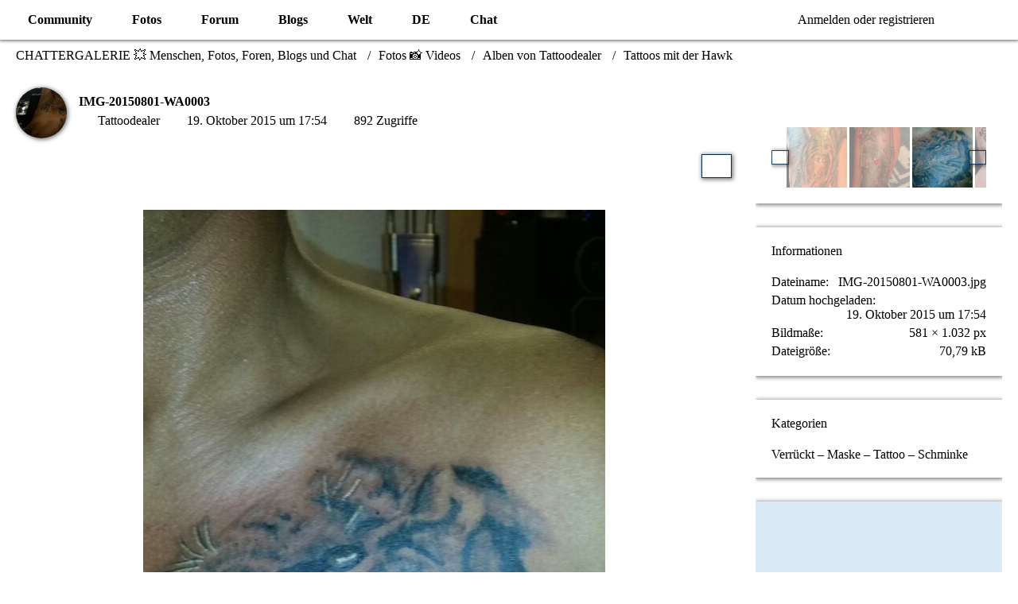

--- FILE ---
content_type: text/html; charset=utf-8
request_url: https://www.google.com/recaptcha/api2/aframe
body_size: 266
content:
<!DOCTYPE HTML><html><head><meta http-equiv="content-type" content="text/html; charset=UTF-8"></head><body><script nonce="-0lLi0NJ75PkM66GuEERPQ">/** Anti-fraud and anti-abuse applications only. See google.com/recaptcha */ try{var clients={'sodar':'https://pagead2.googlesyndication.com/pagead/sodar?'};window.addEventListener("message",function(a){try{if(a.source===window.parent){var b=JSON.parse(a.data);var c=clients[b['id']];if(c){var d=document.createElement('img');d.src=c+b['params']+'&rc='+(localStorage.getItem("rc::a")?sessionStorage.getItem("rc::b"):"");window.document.body.appendChild(d);sessionStorage.setItem("rc::e",parseInt(sessionStorage.getItem("rc::e")||0)+1);localStorage.setItem("rc::h",'1768846784694');}}}catch(b){}});window.parent.postMessage("_grecaptcha_ready", "*");}catch(b){}</script></body></html>